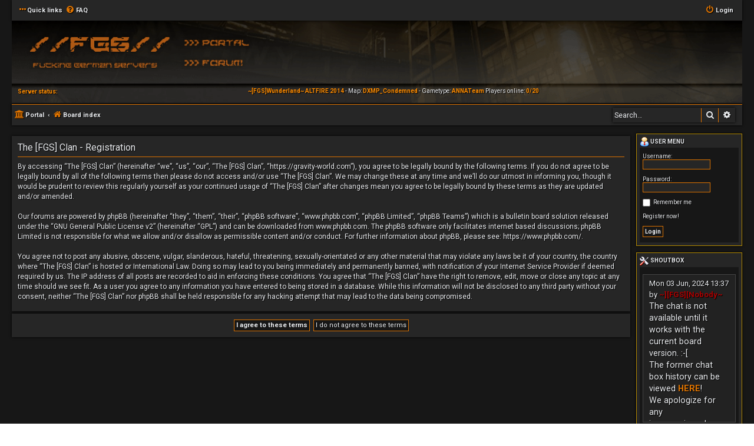

--- FILE ---
content_type: text/html; charset=UTF-8
request_url: https://gravity-world.com/status/ajax.php
body_size: 129
content:
<strong>~[FGS]Wunderland~ ALTFIRE 2014</strong> - Map: <strong>DXMP_Condemned</strong> - Gametype: <strong>ANNATeam</strong> Players online: <strong>0/20</strong>

--- FILE ---
content_type: text/html; charset=UTF-8
request_url: https://gravity-world.com/status/ajax.php
body_size: 142
content:
<strong>~[FGS]Wunderland~ DXMP Mixed! discord.io/dxhq</strong> - Map: <strong>DXMP_Snorbans</strong> - Gametype: <strong>CDX ATDM</strong> Players online: <strong>0/16</strong>

--- FILE ---
content_type: text/html; charset=UTF-8
request_url: https://gravity-world.com/status/ajax.php
body_size: 121
content:
<strong>~[FGS]Wunderland~ DXAG V-Server</strong> - Map: <strong>DXAG_Assault_V2</strong> - Gametype: <strong>DXAG</strong> Players online: <strong>0/12</strong>

--- FILE ---
content_type: text/css
request_url: https://gravity-world.com/ext/board3/portal/styles/prosilver/theme/portal_all_responsive.css?assets_version=8
body_size: 355
content:
@media (max-width: 870px) {
	.portal-body-center dd.posts, .portal-body-center dd.views, .portal-body-center dd.topics {
		display: none !important;
	}

	.portal-body-center ul.topiclist dt .list-inner {
		margin-right: 60%;
	}

	.rtl .portal-body-center ul.topiclist dt .list-inner {
		margin-right: 0;
		margin-left: 60%;
	}

	.portal-body-center ul.topiclist dt {
		margin-right: -60%;
	}

	.rtl .portal-body-center ul.topiclist dt {
		margin-right: 0;
		margin-left: -60%;
	}

	.portal-body-center dd.lastpost { width: auto; }
}

@media (max-width: 740px)) {
	#portal-right > .portal-clear, #portal-body > .portal-clear, #portal-left > .portal-clear,
	#portal-center > .portal-clear, #portal-login-box .portal-clear { display: none !important; }
}

@media (max-width: 700px) {
	#portal-left ul.topiclist dd, #portal-right ul.topiclist dd { display: block !important; }

	.portal-body-center dt { width: 100% !important; }

	div#portal-left .header dt, div#portal-right .header dt {
		margin-bottom: -7px !important;
	}

	.portal-body-center ul.topiclist dt .list-inner {
		margin-right: 0;
	}
}

@media (max-width: 540px) {
	#portal-left, #portal-right {
		display: none;
	}

	.portal-body-center {
		margin: 0 !important;
		padding: 0 !important;
	}
}
